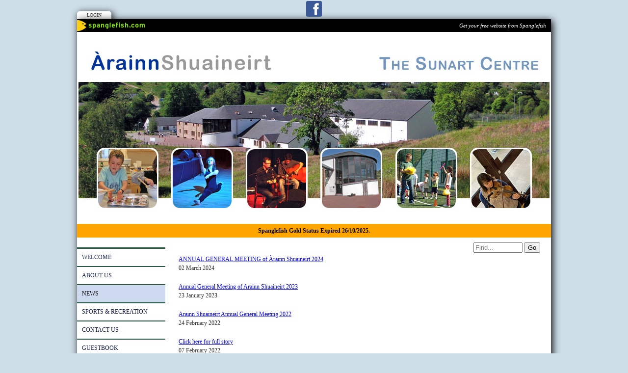

--- FILE ---
content_type: text/html; Charset=UTF-8
request_url: https://www.sunartcentre.org/news.asp?intent=viewarchive
body_size: 4124
content:

<!-- INCLUDE FILE="S_adstat.asp" -->

<!DOCTYPE html>
<html lang="en">

<head>
<meta charset="utf-8">
<link rel="canonical" href="https://www.sunartcentre.org/news.asp">
<meta name="geo.position" content="56.6950332372399;-5.57212755029298">
<meta name="description" content="Sunart Centre in Strontian hosts Music Theatre Arts Cinema Sports Events School Youth Events Meetings and adult learning through West Highland College and Ardnamurchan Library">
<title>Sunart Centre | News</title>
<link href="https://s3-eu-west-1.amazonaws.com/s3.spanglefish.com/animicon.gif" rel="icon" type="image/gif">


<script src="//ajax.googleapis.com/ajax/libs/jquery/1.8.2/jquery.min.js"></script>
<script src="//ajax.googleapis.com/ajax/libs/jqueryui/1.8.13/jquery-ui.min.js"></script>
<link href="//ajax.googleapis.com/ajax/libs/jqueryui/1.7.0/themes/cupertino/jquery-ui.css" rel="stylesheet">

<script src="https://s3-eu-west-1.amazonaws.com/s3.spanglefish.com/2/js/superfish.js"></script>
<script src="https://s3-eu-west-1.amazonaws.com/s3.spanglefish.com/2/js/hoverIntent.js"></script>


<script src="https://s3-eu-west-1.amazonaws.com/s3.spanglefish.com/2/js/fancybox/jquery.fancybox-1.3.4.pack.js"></script>
<script src="https://s3-eu-west-1.amazonaws.com/s3.spanglefish.com/2/js/fancybox/jquery.easing-1.3.pack.js"></script>
<script src="https://s3-eu-west-1.amazonaws.com/s3.spanglefish.com/2/js/fancybox/jquery.mousewheel-3.0.4.pack.js"></script>
<link href="https://s3-eu-west-1.amazonaws.com/s3.spanglefish.com/2/js/fancybox/jquery.fancybox-1.3.4.css" rel="stylesheet">

<script src="https://s3-eu-west-1.amazonaws.com/s3.spanglefish.com/2/js/jquery.cycle.lite.js"></script>


<script>
 	$(document).ready(function() {
 		$('#b398351').addClass('on');
		$('.hmenu #nav, .vmenu #nav').superfish();
		$('.fancybox').fancybox();
				

		$('#mob_menu_opener').click( function() {
			$('#menu ul').slideToggle(600);
			return false
		});

		$('.overlay').click( function() {
			$(this).fadeOut(300);
		});

		$('img.popup').each(function() {
			str = $(this).attr("src");
			if (str.indexOf('/big/') >= 0) {
				str = str.replace('/big/','/vbig/');
			} else if (str.indexOf('/vbig/') >= 0) {
				str = str;
			} else {
				var charpos = str.lastIndexOf("/");
				ptone = str.substring(0,charpos);
				pttwo = str.substring(charpos+1);
				str = ptone+"/vbig/"+pttwo;
			}
			$(this).wrap('<a href="'+ str +'" class="fancybox"></a>');
		});

	});
</script>

<script src="https://s3-eu-west-1.amazonaws.com/s3.spanglefish.com/2/js/sp.js?r=7"></script>


<link href="https://s3-eu-west-1.amazonaws.com/s3.spanglefish.com/2/css/reset.css?rev=15" rel="stylesheet">
<link href="https://s3-eu-west-1.amazonaws.com/s3.spanglefish.com/2/css/icons.css?rev=15" rel="stylesheet">
<link href="https://s3-eu-west-1.amazonaws.com/s3.spanglefish.com/2/css/forms.css?rev=15" rel="stylesheet">


<link href="https://s3-eu-west-1.amazonaws.com/s3.spanglefish.com/2/css/sp2.css?rev=19" rel="stylesheet">
<link href="https://s3-eu-west-1.amazonaws.com/s3.spanglefish.com/2/css/menu.css?rev=15" rel="stylesheet">
<link href="https://s3-eu-west-1.amazonaws.com/s3.spanglefish.com/2/css/print.css?rev=15" media="print" rel="stylesheet">

<meta name="viewport" content="width=device-width, initial-scale=1, maximum-scale=1.0" user-scalable=0;>
<link rel="stylesheet" href="https://s3-eu-west-1.amazonaws.com/s3.spanglefish.com/2/css/mobile.css?r=1">

<link href="https://s3-eu-west-1.amazonaws.com/s3.spanglefish.com/s/22814/site.css?r=24/01/2014%2009:15:52" rel="stylesheet">

<script async src="https://pagead2.googlesyndication.com/pagead/js/adsbygoogle.js?client=ca-pub-0536338930899511" crossorigin="anonymous"></script>
		
</head>

<body id="p398351" class="layout3 vmenu">


<a href="#content" id="skip_link">Skip to Main Content</a>

<style>
#upgradelink {color:#ED612E;font-weight:bold;}
</style>
<div id="loginbar"><a href="login.asp">Login</a></div>

<div id="a1">
<div id="sn1"><a href="https://www.facebook.com/Sunart-Centre-Events-161969913902071/" target="_blank" class="sn_icon sn_icon_fb">Facebook</a></div><div id="spanglefish_header"><a href="http://www.spanglefish.com" title="Free website">Get your free website from Spanglefish</a></div>
<div id="container">

<div id="banner">
<div id="bi"><img src="https://s3-eu-west-1.amazonaws.com/s3.spanglefish.com/s/22814/images/topbars/sunart-header2.jpg" alt="" id="bimg" usemap="#headermap">
</div><!--/bi-->
</div>
<div style="background:orange;color:black;text-align:center;padding:5px;font-weight:bold;">Spanglefish Gold Status Expired 26/10/2025.</div>
<div id="main">

<div id="menu">
<div class="in">
<span id="mob_menu_opener"></span>
<ul id="nav">
<li><a href="index.asp" id="b398347">Welcome</a>
</li>
<li><a href="index.asp?pageid=398496" id="b398496">About Us</a>
</li>
<li><a href="news.asp" id="b398351">News</a>
</li>
<li><a href="index.asp?pageid=399057" id="b399057">Sports & Recreation</a>
</li>
<li><a href="feedback.asp" id="b398352">Contact Us</a>
</li>
<li><a href="guestbook.asp" id="b398349">Guestbook</a>
</li>
<li><a href="index.asp?pageid=434131" id="b434131">Arts & Culture</a>
</li>
<li><a href="index.asp?pageid=398506" id="b398506">Useful Links</a>
</li>
<li><a href="index.asp?pageid=398655" id="b398655">Ardnamurchan Library</a>
</li>
<li><a href="index.asp?pageid=398747" id="b398747">West Highland College</a>
</li>
<li><a href="map.asp" id="b398359">Our Location</a>
</li>
<li><a href="index.asp?pageid=571960" id="b571960">PHOTOS</a>
</li>
</ul><div class="c"></div>

</div>
<div class="c"></div><div id="menu-bottom"><p style="text-align: center">
	<a href="http://www.highlifehighland.com" target="_blank"><img alt="" src="pictures/logos/big/hlh-logo-120223.jpg" style="border-bottom: 0px solid; border-left: 0px solid; width: 140px; height: 84px; border-top: 0px solid; border-right: 0px solid" /></a></p>
<p style="text-align: center">
	<a href="http://www.facebook.com/pages/Sunart-Centre-Events/161969913902071?ref=hl" target="_blank"><img alt="" src="pictures/logos/find-us-on-facebook_logo.png" style="border-bottom: 0px solid; border-left: 0px solid; width: 118px; height: 40px; border-top: 0px solid; border-right: 0px solid" /></a></p>
<p style="text-align: center">
	<a href="http://www.ticketsource.co.uk/sunartcentre" target="_blank"><img alt="" src="pictures/logos/ticketsource-buytickets-small.png" style="border-bottom: 0px solid; border-left: 0px solid; width: 118px; height: 88px; border-top: 0px solid; border-right: 0px solid" /></a></p>
<p style="text-align: center">
	&nbsp;</p>
<p style="text-align: center">
	&nbsp;</p>
<p style="text-align: center">
	&nbsp;</p>
<p style="text-align: center">
	&nbsp;</p>
<p style="text-align: center">
	&nbsp;</p>
</div>
</div><!--/menu-->



<div id="content">
<div class="in">
<div class="nWrapper"><div class="nHeadline"><a href="news.asp?intent=viewstory&newsid=113730">ANNUAL GENERAL MEETING of Àrainn Shuaineirt 2024 </a></div><div class="nDate">02 March 2024</div></div><div class="nWrapper"><div class="nHeadline"><a href="news.asp?intent=viewstory&newsid=112285">Annual General Meeting of Arainn Shuaineirt 2023</a></div><div class="nDate">23 January 2023</div></div><div class="nWrapper"><div class="nHeadline"><a href="news.asp?intent=viewstory&newsid=110484">Arainn Shuaineirt Annual General Meeting 2022</a></div><div class="nDate">24 February 2022</div></div><div class="nWrapper"><div class="nHeadline"><a href="news.asp?intent=viewstory&newsid=110386">Click here for full story</a></div><div class="nDate">07 February 2022</div></div><div class="nWrapper"><div class="nHeadline"><a href="news.asp?intent=viewstory&newsid=110365">De tha Dol? February 2022</a></div><div class="nDate">03 February 2022</div></div><div class="nWrapper"><div class="nHeadline"><a href="news.asp?intent=viewstory&newsid=110029">De the Dol? December</a></div><div class="nDate">26 November 2021</div></div><div class="nWrapper"><div class="nHeadline"><a href="news.asp?intent=viewstory&newsid=109887">Youth Clubs - AHS Pupils Thursdays</a></div><div class="nDate">04 November 2021</div></div><div class="nWrapper"><div class="nHeadline"><a href="news.asp?intent=viewstory&newsid=109886">De tha Dol? November 2021</a></div><div class="nDate">01 November 2021</div></div><div class="nWrapper"><div class="nHeadline"><a href="news.asp?intent=viewstory&newsid=101776">Sunart Centre Youth Clubs</a></div><div class="nDate">26 June 2021</div></div><div class="nWrapper"><div class="nHeadline"><a href="news.asp?intent=viewstory&newsid=108848">Centre Supervisor post</a></div><div class="nDate">10 June 2021</div></div><div class="nWrapper"><div class="nHeadline"><a href="news.asp?intent=viewstory&newsid=99814">Newsletter April 2019</a></div><div class="nDate">04 April 2019</div></div><div class="nWrapper"><div class="nHeadline"><a href="news.asp?intent=viewstory&newsid=98776">Newsletter February 2019</a></div><div class="nDate">21 January 2019</div></div><div class="nWrapper"><div class="nHeadline"><a href="news.asp?intent=viewstory&newsid=96506">Newsletter September 2018</a></div><div class="nDate">17 August 2018</div></div><div class="nWrapper"><div class="nHeadline"><a href="news.asp?intent=viewstory&newsid=81871">Transport funding 2016-17</a></div><div class="nDate">17 May 2016</div></div><div class="nWrapper"><div class="nHeadline"><a href="news.asp?intent=viewstory&newsid=76841">Gymnastics for Primary Pupils</a></div><div class="nDate">27 October 2015</div></div><div class="nWrapper"><div class="nHeadline"><a href="news.asp?intent=viewstory&newsid=75352">August 2015 News</a></div><div class="nDate">19 August 2015</div></div><div class="nWrapper"><div class="nHeadline"><a href="news.asp?intent=viewstory&newsid=75351">Arainn Shuaineirt AGM 2015</a></div><div class="nDate">19 August 2015</div></div><div class="nWrapper"><div class="nHeadline"><a href="news.asp?intent=viewstory&newsid=73819">Junior Football success</a></div><div class="nDate">04 June 2015</div></div><div class="nWrapper"><div class="nHeadline"><a href="news.asp?intent=viewstory&newsid=73689">New Yoga sessions on Mondays</a></div><div class="nDate">03 June 2015</div></div><div class="nWrapper"><div class="nHeadline"><a href="news.asp?intent=viewstory&newsid=65450">Three Lochs Festival success</a></div><div class="nDate">02 October 2014</div></div><div class="nWrapper"><div class="nHeadline"><a href="news.asp?intent=viewstory&newsid=62247">Youth Club Volunteers required</a></div><div class="nDate">16 May 2014</div></div><div class="nWrapper"><div class="nHeadline"><a href="news.asp?intent=viewstory&newsid=60701">Strontian Beavers & Cubs Interactive Science Day</a></div><div class="nDate">15 March 2014</div></div><div class="nWrapper"><div class="nHeadline"><a href="news.asp?intent=viewstory&newsid=54229">Arainn Shuaineirt Annual General Meeting 2013</a></div><div class="nDate">17 June 2013</div></div><div class="nWrapper"><div class="nHeadline"><a href="news.asp?intent=viewstory&newsid=54233">STAFAA Archery Championship</a></div><div class="nDate">24 March 2013</div></div><div class="nWrapper"><div class="nHeadline"><a href="news.asp?intent=viewstory&newsid=47749">Tenth Anniversary Celebration</a></div><div class="nDate">08 September 2012</div></div><div class="nWrapper"><div class="nHeadline"><a href="news.asp?intent=viewstory&newsid=45243">Junior Inter-Village Football</a></div><div class="nDate">24 May 2012</div></div><div class="nWrapper"><div class="nHeadline"><a href="news.asp?intent=viewstory&newsid=44979">Junior Youth Club X-Factor Results</a></div><div class="nDate">10 May 2012</div></div><!-- google_ad_section_end --></div><!--/.in--></div><!--/content--><div id="ads"><div class="in"><div id="xtra1"></div><form action="sitemap.asp?intent=search" method="post" id="searchform" class="rhs"><div><input type="search" name="q" placeholder="Find..." id="sq"><label for="sq" hidden>Site Search</label> <input type="submit" value="Go"></div></form><div id="xtra2"></div></div></div><!--/ads--><div class="c"></div></div><!--/main-->
<div class="c"></div>
<div id="spanglefish_footer"><a href="http://www.spanglefish.com" title="Free website">Part of spanglefish.com - Web Sites. For Anyone. For Free. Sign up now!</a></div>

</div><!--/container -->

</div><!--/a1 -->

<style>
#f2 {
	padding:15px 0 20px 0;
	text-shadow: 1px 1px 0 #fff;
}
	#f2 a {
		color:#555;
		text-decoration:none;
	}
		#f2 a:hover {
			text-decoration:underline;
		}

#f2.f2c {
	padding:10px 0;
	margin:10px auto 0 auto;
	background:#fff;
	max-width:966px;
	text-shadow:none;
}
	#f2.f2c a {
		color:black;
	}
</style>
<div id="f2">
	<span><a href="sitemap.asp">sitemap</a> | </span>
	<span><a href="sitemap.asp?cookies">cookie policy</a> | </span>
	<span><a href="sitemap.asp?privacy">privacy policy | </a></span>
	<span><a href="sitemap.asp?accessibility">accessibility statement</a></span>
</div>

<style>
.tox .tox-toolbar {
background:none !important;
}
.tox .tox-toolbar,
.tox .tox-toolbar__group,
.tox-statusbar
{
background-color: #eee !important;
border:0 !important;
}
.tox .tox-anchorbar,
.tox-statusbar {
border-top:1px solid #ccc !important;
}
.tox .tox-tbtn {
background-color: #eee;
}
</style>
<div id="s"></div>
</body>
</html>

--- FILE ---
content_type: text/html; charset=utf-8
request_url: https://www.google.com/recaptcha/api2/aframe
body_size: 222
content:
<!DOCTYPE HTML><html><head><meta http-equiv="content-type" content="text/html; charset=UTF-8"></head><body><script nonce="vtYhhpKsJKrr5dnJIq5K0g">/** Anti-fraud and anti-abuse applications only. See google.com/recaptcha */ try{var clients={'sodar':'https://pagead2.googlesyndication.com/pagead/sodar?'};window.addEventListener("message",function(a){try{if(a.source===window.parent){var b=JSON.parse(a.data);var c=clients[b['id']];if(c){var d=document.createElement('img');d.src=c+b['params']+'&rc='+(localStorage.getItem("rc::a")?sessionStorage.getItem("rc::b"):"");window.document.body.appendChild(d);sessionStorage.setItem("rc::e",parseInt(sessionStorage.getItem("rc::e")||0)+1);localStorage.setItem("rc::h",'1768779938088');}}}catch(b){}});window.parent.postMessage("_grecaptcha_ready", "*");}catch(b){}</script></body></html>

--- FILE ---
content_type: text/css
request_url: https://s3-eu-west-1.amazonaws.com/s3.spanglefish.com/s/22814/site.css?r=24/01/2014%2009:15:52
body_size: 632
content:

#banner {background-image: url('http://s3.spanglefish.com/s/22814/images/topbars/sunart-header2.jpg');height:391px;}
body {background:#CEDEE9;}
.hmenu #nav, #nav a, #blogfloat a {color:#141f48 !important;}
#nav a:hover, #nav a.on, #blogfloat a:hover, #blogfloat a.on {background-color:#ccd9ef !important;color:#110e0e !important;}
#nav {background:#265842; width:180px;border-top:1px solid #265842;border-bottom:2px solid #265842;}
#nav a {background:#fff;}
#nav a:hover, #nav a.on {background:#265842;color:#FF881A;}
.vmenu #nav li:hover ul {background:#265842;width:170px;left:179px ;border-bottom:2px solid #cccccc;}

